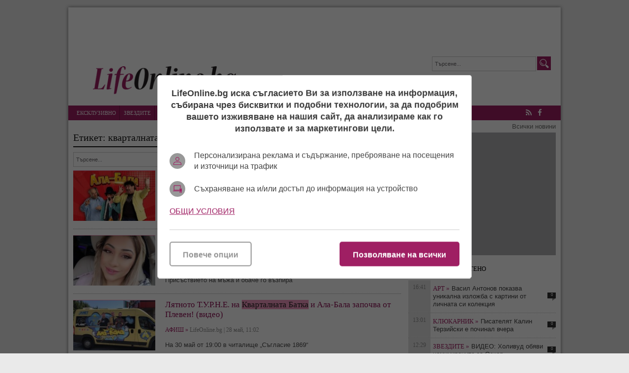

--- FILE ---
content_type: text/html; charset=UTF-8
request_url: https://lifeonline.bg/bg/etiketi/kvartalnata_batka
body_size: 9550
content:
<!DOCTYPE html>
<html lang="bg-BG">
<head>

    <script>
        window.dataLayer = window.dataLayer || [];
        function gtag(){dataLayer.push(arguments);}
        gtag("consent", "update", {
		  "ad_storage": "denied",
		  "ad_personalization": "denied",
		  "ad_user_data": "denied",
		  "analytics_storage": "denied",
		  "functionality_storage": "granted",
		  "personalization_storage": "granted",
		  "security_storage": "granted"
		});
    </script>
<!-- Google tag (gtag.js) -->
<script async src="https://www.googletagmanager.com/gtag/js?id=G-6YH6LHY25G"></script>
<script>
  window.dataLayer = window.dataLayer || [];
  function gtag(){dataLayer.push(arguments);}
  gtag('js', new Date());

  gtag('config', 'G-6YH6LHY25G');
</script>

<!-- (C)2000-2023 Gemius SA - gemiusPrism  / lifeonline.bg1/Default section -->
<script type="text/javascript">
<!--//--><![CDATA[//><!--
var pp_gemius_identifier = '16LqxuOaNzjX2osxeKme4ablzbTI88M2qNFM1vo5rdj.x7';
// lines below shouldn't be edited
function gemius_pending(i) { window[i] = window[i] || function() {var x = window[i+'_pdata'] = window[i+'_pdata'] || []; x[x.length]=arguments;};};
gemius_pending('gemius_hit'); gemius_pending('gemius_event'); gemius_pending('gemius_init'); gemius_pending('pp_gemius_hit'); gemius_pending('pp_gemius_event'); gemius_pending('pp_gemius_init');
(function(d,t) {try {var gt=d.createElement(t),s=d.getElementsByTagName(t)[0],l='http'+((location.protocol=='https:')?'s':''); gt.setAttribute('async','async');
gt.setAttribute('defer','defer'); gt.src=l+'://gabg.hit.gemius.pl/xgemius.js'; s.parentNode.insertBefore(gt,s);} catch (e) {}})(document,'script');
//--><!]]></script><meta charset="utf-8" />
<meta name="keywords" content="Лайфонлайн, клюки, новини, лайфстайл, звезди, шоубизнес" />
<meta name="description" content="Лайфонлайн, клюки, новини, лайфстайл, звезди, шоубизнес" />
<meta name="viewport" content="width=device-width, initial-scale=1" />
<link rel="SHORTCUT ICON" href="/favicon.ico" />

<meta property="fb:app_id" content="250362195376662" />

<link rel="dns-prefetch" href="//life.tribune.bg">
<link rel="preconnect" href="https://life.tribune.bg" crossorigin>
<link rel="preload" href="https://life.tribune.bg/static/js/widget.php" as="script" crossorigin>
<link rel="preload" href="https://life.tribune.bg/bg/etiketi/kvartalnata_batka" as="document" crossorigin>
<link rel="alternate" href="https://life.tribune.bg/bg/etiketi/kvartalnata_batka" title="кварталната Батка">

<link rel="stylesheet" href="/themes/default/javascripts/owl.carousel.2.0.0/assets/owl.carousel.css" />
<link rel="stylesheet" href="/themes/default/javascripts/owl.carousel.2.0.0/assets/owl.theme.default.min.css" />
<link rel="stylesheet" media="all" href="/themes/default/css/form.css?v=1.3" />
<link rel="stylesheet" media="all" href="/themes/default/css/default.css?v=1.71" />
<script src="/themes/default/javascripts/jquery-1.9.1.min.js"></script>
<script src="/themes/default/javascripts/jquery-migrate-git.min.js"></script>
<script src="/themes/default/javascripts/owl.carousel.2.0.0/owl.carousel.js"></script> 
<script src="/themes/default/javascripts/functions.js?v=1.41"></script>
<script async src="https://securepubads.g.doubleclick.net/tag/js/gpt.js"></script>
<script>
    window.googletag = window.googletag || {cmd: []};
    googletag.cmd.push(function() {
        var adSlot = googletag.defineSlot('/56035924/FullHeader_LifeOnline', [[1002, 138], [468, 60], [970, 90], [728, 90], [320, 50]], 'div-gpt-ad-1656002699419-0').addService(googletag.pubads());
        var mappingh = googletag.sizeMapping()
            .addSize([1003, 0],  [1002, 138])
            .addSize([970, 0], [970, 90])
            .addSize([728, 0], [728, 90])
            .addSize([468, 0], [468, 60])
            .addSize([320, 0], [320, 50])
            .build();
        adSlot.defineSizeMapping(mappingh);
        googletag.pubads().enableSingleRequest();
        googletag.enableServices();
    });
</script> 
<script async='async' src='https://www.googletagservices.com/tag/js/gpt.js'></script>
<script>
  var googletag = googletag || {};
  googletag.cmd = googletag.cmd || [];
</script>

<script>
  googletag.cmd.push(function() {
    googletag.defineSlot('/56035924/R1_LifeOnline', [300, 250], 'div-gpt-ad-1483973759301-0').addService(googletag.pubads());
    googletag.pubads().enableSingleRequest();
    googletag.enableServices();
  });
</script>

<script async='async' src='https://www.googletagservices.com/tag/js/gpt.js'></script>
<script>
  var googletag = googletag || {};
  googletag.cmd = googletag.cmd || [];
</script>

<script>
  googletag.cmd.push(function() {
    googletag.defineSlot('/56035924/HB_2_LifeOnline', [300, 600], 'div-gpt-ad-1483973887782-0').addService(googletag.pubads());
    googletag.pubads().enableSingleRequest();
    googletag.enableServices();
  });
</script>

 <script async src="https://securepubads.g.doubleclick.net/tag/js/gpt.js" crossorigin="anonymous"></script>
<script>
  window.googletag = window.googletag || {cmd: []};
  googletag.cmd.push(function() {
    googletag.defineSlot('/56035924/300x600r5-LifeOnline', [300, 600], 'div-gpt-ad-1766056684616-0').addService(googletag.pubads());
    googletag.pubads().enableSingleRequest();
    googletag.pubads().collapseEmptyDivs();
    googletag.enableServices();
  });
</script> 


 <!-- OutOfPageFormat BOTTOM_ANCHOR -->
    <script async src="https://securepubads.g.doubleclick.net/tag/js/gpt.js"></script>
    <script>
        window.googletag = window.googletag || {cmd: []};
        googletag.cmd.push(function() {
            googletag.defineOutOfPageSlot('/56035924/LifeOnline_bottom_anchor', googletag.enums.OutOfPageFormat.BOTTOM_ANCHOR).addService(googletag.pubads());
            googletag.pubads().enableSingleRequest();
            googletag.enableServices();
        });
    </script>
    <!-- END OutOfPageFormat BOTTOM_ANCHOR -->
<title>Етикет</title> 
<script src='https://www.google.com/recaptcha/api.js?hl=bg'></script>
</head>
<body class=" "> 

	<div class="main-wrapper">
    	
                <div class="google_adds google_adds1002x138"><div><!-- /56035924/FullHeader_LifeOnline -->
<div id='div-gpt-ad-1656002699419-0' style='min-width: 320px; min-height: 50px;'>
    <script>
        googletag.cmd.push(function() { googletag.display('div-gpt-ad-1656002699419-0'); });
    </script>
</div></div></div>
                <header class="main-header">
        	<a href="/bg/nachalo" class="logo"><img src="/themes/default/images/logo.png" alt="Новините в lifeonline.bg" /></a>
            <div class="search-box">
            	<form name="search" method="post" action="/bg/search">
            	<input type="text" name="s" value="Търсене..." class="input" onfocus="if(this.value == 'Търсене...') this.value=''; " onblur="if(this.value=='')this.value='Търсене...';" />
            	<input type="submit" name="btnsearch" value="Търсене" class="btn-search" />
            	</form>
            </div>
            <a href="#" class="menu-toggle" id="menu-toggle"><i class="fa fa-bars"></i>Меню</a>
        </header>
        <nav class="main-menu bs-bbox" id="main-menu">
        	<ul>
        		            	<li class="mm-home"><a href="" >Начало</a></li>
            	            	<li class="mm-c-8"><a href="/bg/ekskluzivno" >Ексклузивно</a></li>
            	            	<li class="mm-c-7"><a href="/bg/zvezdite" >Звездите</a></li>
            	            	<li class="mm-c-6"><a href="/bg/kliukarnik" >Клюкарник</a></li>
            	            	<li class="mm-c-5"><a href="/bg/pikanterii" >Пикантерии</a></li>
            	            	<li class="mm-c-4"><a href="/bg/rialiti" >Риалити</a></li>
            	            	<li class="mm-c-9"><a href="/bg/razcykai" >Разцъкай</a></li>
            	            	<li class="mm-c-2"><a href="/bg/afish" >Афиш</a></li>
            	            	<li class="mm-c-3"><a href="/bg/muzika" >Музика</a></li>
            	            	<li class="mm-c-1"><a href="/bg/fen_zona" >Фен зона</a></li>
            	            	<li class="mm-c-11"><a href="/bg/elza_otgovarq" >Елза отговаря</a></li>
            	            	<li class="mm-c-12"><a href="/bg/art" >Арт</a></li>
            	            </ul>
            <div class="social-box">
            	<a href="/bg/rss" class="icon" title="lifeonline.bg"><i class="fa fa-rss"></i> RSS</a>
            	                <a href="https://www.facebook.com/lifeonline.bg" class="icon" title="Следете ни във Facebook" target="_blank"><i class="fa fa-facebook"></i> Facebook</a>
                                            </div>
        </nav>
        <div class="main-links"><a href="/bg/vsichko_ot_dnes">Всички новини</a></div>
        		<section class="left-content inside-content list-content bs-bbox">       
			<h1 class="title-section">Етикет: кварталната Батка</h1>
			<div class="search-box search-box-inside">
            	<form name="search" method="post" action="/bg/search">
            	<input type="text" name="s" value="Търсене..." class="input" onfocus="if(this.value == 'Търсене...') this.value=''; " onblur="if(this.value=='')this.value='Търсене...';" />
            	<input type="submit" name="btnsearch" value="Търсене" class="btn-search" />
            	</form>
            </div>
            
			                
            <article class="article">
            	            	<a href="/bg/lqtnoto_turne_na_kvartalnata_batka_i_ala_bala_akostira_na_plazha_v_obzor_video" class="img"><img src="/uploads/articles/thumb/articles__1f9dcf67bcc14f6a49158774691cf5ad.jpg?v=1" alt="" /></a>
                <div class="info">
                            		<h3 class="title"><a href="/bg/lqtnoto_turne_na_kvartalnata_batka_i_ala_bala_akostira_na_plazha_v_obzor_video">Лятното турне на <label class="colored">Кварталната Батка</label> и „Ала Бала“ акостира на плажа в Обзор! (ВИДЕО)</a></h3>
                    <span class="metadata">
                    	<a href="/bg/afish" title="Афиш" class="catname">Афиш &raquo;</a>
                    
                    	LifeOnline.bg | 
                    	18 юли, 04:28
                    </span> 
                    <p class="subtitle">

На 28 юли летния Амфитеатър на Обзор ще се тресе от смях и аплодисменти  </p>
                                </div>
                            </article>
                            
            <article class="article">
            	            	<a href="/bg/komardzhiq_zaplashva_da_vzeme_honorara_na_roksana_ot_uchastie_video" class="img"><img src="/uploads/articles/thumb/articles__7c650d8ea65fe0e973ea36b60a8ebee3.jpg?v=1" alt="" /></a>
                <div class="info">
                            		<h3 class="title"><a href="/bg/komardzhiq_zaplashva_da_vzeme_honorara_na_roksana_ot_uchastie_video">Комарджия заплашва да вземе хонорара на Роксана от участие (видео)</a></h3>
                    <span class="metadata">
                    	<a href="/bg/kliukarnik" title="Клюкарник" class="catname">Клюкарник &raquo;</a>
                    
                    	LifeOnline.bg | 
                    	17 юли, 04:50
                    </span> 
                    <p class="subtitle">Присъствието на мъжа й обаче го възпира</p>
                                </div>
                            </article>
                            
            <article class="article">
            	            	<a href="/bg/lqtnoto_turne_na_kvartalnata_batka_i_ala-bala_zapochva_ot_pleven_video" class="img"><img src="/uploads/articles/thumb/articles__9aa720c40826c053ca617a697cf0d9c0.jpg?v=2" alt="" /></a>
                <div class="info">
                            		<h3 class="title"><a href="/bg/lqtnoto_turne_na_kvartalnata_batka_i_ala-bala_zapochva_ot_pleven_video">Лятното Т.У.Р.Н.Е. на <label class="colored">Кварталната Батка</label> и Ала-Бала започва от Плевен! (видео)</a></h3>
                    <span class="metadata">
                    	<a href="/bg/afish" title="Афиш" class="catname">Афиш &raquo;</a>
                    
                    	LifeOnline.bg | 
                    	28 май, 11:02
                    </span> 
                    <p class="subtitle">

На 30 май от 19:00 в читалище „Съгласие 1869“</p>
                                </div>
                            </article>
                            
            <article class="article">
            	            	<a href="/bg/ne_sym_vyrhu_sebe_si_-_kvartalnata_batka_marin_i_ismata_prodylzhavat_turneto_video" class="img"><img src="/uploads/articles/thumb/articles__4f6c73b0f00c2cefab8c87a313a0cbb2.jpg?v=2" alt="" /></a>
                <div class="info">
                            		<h3 class="title"><a href="/bg/ne_sym_vyrhu_sebe_si_-_kvartalnata_batka_marin_i_ismata_prodylzhavat_turneto_video">„Не съм върху себе си!“ - <label class="colored">Кварталната Батка</label>, Марин и Исмата продължават турнето! (видео)</a></h3>
                    <span class="metadata">
                    	<a href="/bg/afish" title="Афиш" class="catname">Афиш &raquo;</a>
                    
                    	LifeOnline.bg | 
                    	21 март, 01:25
                    </span> 
                    <p class="subtitle">
Да се готви Габрово</p>
                                </div>
                            </article>
                            
            <article class="article">
            	            	<a href="/bg/elza_parini_sybira_pari_na_iubileq_si_za_4_godishniq_emo_ot_haskovo" class="img"><img src="/uploads/articles/thumb/articles__dca472c55924571d98c6d2eef70d58af.jpg?v=1" alt="" /></a>
                <div class="info">
                            		<h3 class="title"><a href="/bg/elza_parini_sybira_pari_na_iubileq_si_za_4_godishniq_emo_ot_haskovo">На юбилея си Елза Парини събира пари за 4 годишния Емо от Хасково</a></h3>
                    <span class="metadata">
                    	<a href="/bg/kliukarnik" title="Клюкарник" class="catname">Клюкарник &raquo;</a>
                    
                    	LifeOnline.bg | 
                    	05 януари, 10:11
                    </span> 
                    <p class="subtitle">

Момченцето страда от ДЦП</p>
                                </div>
                            </article>
                                </section>
        		<div class="right-column bs-bbox">
        		        <div class="main-widget google_adds google_adds300x250"><div><!-- /56035924/R1_LifeOnline -->
<div id='div-gpt-ad-1483973759301-0' style='height:250px; width:300px;'>
<script>
googletag.cmd.push(function() { googletag.display('div-gpt-ad-1483973759301-0'); });
</script>
</div></div></div>
	                                <div class="main-widget latest-articles">
                <ul class="top" id="tabMenu1">
                	                    <li><a href="#latest">Свежо</a></li>  
                                                            <li><a href="#mostread">Най-четено</a></li>
                                                   
                </ul>
                <div class="viewport">
                	                	<div id="latest">
                    	<ul class="overview">
                    		                        	<li>
                            	<span class="metadata">16:41</span>
                                <a href="/bg/art" title="Арт" class="catname">Арт &raquo;</a>
                                <a href="/bg/vasil_antonov_pokazva_unikalna_izlozhba_s_kartini_ot_lichnata_si_kolekciq">Васил Антонов показва уникална изложба с картини от личната си колекция</a>
                                <span class="commcount">0</span>
							</li>
							                        	<li>
                            	<span class="metadata">13:01</span>
                                <a href="/bg/kliukarnik" title="Клюкарник" class="catname">Клюкарник &raquo;</a>
                                <a href="/bg/pisatelqt_kalin_terziiski_e_pochinal_vchera">Писателят Калин Терзийски е починал вчера</a>
                                <span class="commcount">0</span>
							</li>
							                        	<li>
                            	<span class="metadata">12:29</span>
                                <a href="/bg/zvezdite" title="Звездите" class="catname">Звездите &raquo;</a>
                                <a href="/bg/holivud_obqvi_nominiranite_za_oskar">ВИДЕО: Холивуд обяви номинираните за Оскар </a>
                                <span class="commcount">0</span>
							</li>
							                        	<li>
                            	<span class="metadata">11:15</span>
                                <a href="/bg/kliukarnik" title="Клюкарник" class="catname">Клюкарник &raquo;</a>
                                <a href="/bg/karma_li_e_nana_otnovo_s_tezhyk_zdravosloven_problem">Карма ли е? Нана отново с тежък здравословен проблем!</a>
                                <span class="commcount">0</span>
							</li>
							                        	<li>
                            	<span class="metadata">10:47</span>
                                <a href="/bg/fen_zona" title="Фен зона" class="catname">Фен зона &raquo;</a>
                                <a href="/bg/izbraha_supermodel_plovdiv_2026__vecher_na_stil_harakter_i_novi_zvezdi">Избраха „Супермодел Пловдив 2026“ – вечер на стил, характер и нови звезди</a>
                                <span class="commcount">0</span>
							</li>
							                        	<li>
                            	<span class="metadata">10:18</span>
                                <a href="/bg/art" title="Арт" class="catname">Арт &raquo;</a>
                                <a href="/bg/galeriq_arte_predstavq_klasici_na_modernata_bylgarska_zhivopis__ii_chast">Галерия Арте представя „Класици на модерната българска живопис“ – II част</a>
                                <span class="commcount">0</span>
							</li>
							                        	<li>
                            	<span class="metadata">15:57</span>
                                <a href="/bg/zvezdite" title="Звездите" class="catname">Звездите &raquo;</a>
                                <a href="/bg/donatela_versache_mislite_mi_sa_sys_sypruga_na_valentino_koito_nikoga_ne_go_napusna">Донатела Версаче: Мислите ми са със съпруга на Валентино, който никога не го напусна</a>
                                <span class="commcount">0</span>
							</li>
							                        	<li>
                            	<span class="metadata">14:41</span>
                                <a href="/bg/art" title="Арт" class="catname">Арт &raquo;</a>
                                <a href="/bg/spodelenostta_v_izkustvoto_na_iurii_kovachev_v_novata_mu_izlozhba">Споделеността в изкуството на Юрий Ковачев в новата му изложба</a>
                                <span class="commcount">0</span>
							</li>
							                        </ul>
                    </div>
                    					                	<div id="mostread">
                    	<ul class="overview">
                    		                        	<li>
                            	<span class="metadata">13:04</span>
                                <a href="/bg/elza_otgovarq" title="Елза отговаря" class="catname">Елза отговаря &raquo;</a>
                                <a href="/bg/prouchvane_otkri_vryzka_mezhdu_postoqnnoto_gledane_na_filmi_i_samotata">Проучване откри връзка между постоянното гледане на филми и самотата</a>
                                <span class="commcount">0</span>
							</li>
							                        	<li>
                            	<span class="metadata">12:41</span>
                                <a href="/bg/kliukarnik" title="Клюкарник" class="catname">Клюкарник &raquo;</a>
                                <a href="/bg/cenata_na_liubovta_s_godezhen_prysten_za_20k_evro_rachkov_poiska_rykata_na_viktoriq">Цената на любовта: С годежен пръстен за 20K евро Рачков поиска ръката на Виктория</a>
                                <span class="commcount">0</span>
							</li>
							                        	<li>
                            	<span class="metadata">13:12</span>
                                <a href="/bg/kliukarnik" title="Клюкарник" class="catname">Клюкарник &raquo;</a>
                                <a href="/bg/fynki_zamlykna_hirurzi_zashiha_ezika_mu">Фънки замлъкна! Хирурзи зашиха езика му</a>
                                <span class="commcount">0</span>
							</li>
							                        	<li>
                            	<span class="metadata">12:58</span>
                                <a href="/bg/afish" title="Афиш" class="catname">Афиш &raquo;</a>
                                <a href="/bg/organizirat_ekskurzii_za_koncerta_na_sofi_i_dragana_mirkovich">Организират екскурзии за концерта на Софи и Драгана Миркович</a>
                                <span class="commcount">0</span>
							</li>
							                        	<li>
                            	<span class="metadata">15:37</span>
                                <a href="/bg/kliukarnik" title="Клюкарник" class="catname">Клюкарник &raquo;</a>
                                <a href="/bg/andrea_mrynka_che_dzhordan_q_bavi_10_godini_s_pari_a_samata_tq_ne_plashta_dylgovete_si">Андреа мрънка, че Джордан я бави 10 години с пари, а самата тя не плаща дълговете си…</a>
                                <span class="commcount">0</span>
							</li>
							                        	<li>
                            	<span class="metadata">14:35</span>
                                <a href="/bg/kliukarnik" title="Клюкарник" class="catname">Клюкарник &raquo;</a>
                                <a href="/bg/samo_da_e_na_ekran_mariq_ilieva_gotova_da_zhurira_v_glasyt_na_bylgariq_dori_bez_pari">Само да е на екран: Мария Илиева готова да журира в „Гласът на България" дори без пари</a>
                                <span class="commcount">0</span>
							</li>
							                        	<li>
                            	<span class="metadata">14:54</span>
                                <a href="/bg/rialiti" title="Риалити" class="catname">Риалити &raquo;</a>
                                <a href="/bg/pak_hilda_v_zhurito_na_kapkite_ot_shouto_ima_izhod_ot_neq__ne">Пак Хилда в журито на Капките: от шоуто има изход, от нея – не</a>
                                <span class="commcount">0</span>
							</li>
							                        	<li>
                            	<span class="metadata">14:27</span>
                                <a href="/bg/rialiti" title="Риалити" class="catname">Риалити &raquo;</a>
                                <a href="/bg/gonqt_trima_kandidati_za_rolqta_na_kamata_ot_veche_igraesh_stoichkov">Гонят трима кандидати за ролята на Камата от „Вече играеш… Стоичков“ </a>
                                <span class="commcount">0</span>
							</li>
							                        </ul>
                    </div>
                                    </div>                
            </div>
                        	        <div class="main-widget google_adds google_adds300x600"><div><!-- /56035924/HB_2_LifeOnline -->
<div id='div-gpt-ad-1483973887782-0' style='height:600px; width:300px;'>
<script>
googletag.cmd.push(function() { googletag.display('div-gpt-ad-1483973887782-0'); });
</script>
</div></div></div>
	                                            <div class="main-widget fb-page-widget">
            <div><iframe src="https://www.facebook.com/plugins/page.php?href=https%3A%2F%2Fwww.facebook.com%2Flifeonline.bg&tabs&width=300&height=214&small_header=false&adapt_container_width=false&hide_cover=false&show_facepile=true&appId" width="100%" height="214" style="border:none;overflow:hidden" scrolling="no" frameborder="0" allowTransparency="true"></iframe></div>
            </div>
                        
                        <div class="main-widget poll-widget">
            	<article class="article poll-article">
            		<h3 class="title"><a href="/bg/kakyv_podaryk_ne_iskate_da_poluchite_za_koleda">КАКЪВ ПОДАРЪК НЕ ИСКАТЕ ДА ПОЛУЧИТЕ ЗА КОЛЕДА?</a></h3>
            		            		                    
                    <script>
                    $(document).ready(function(){
                        $('.radio .results').hide();
                        $('.show_results').click(function(e){
                        	$('.radio .results').show();
                        	$(this).hide();
                        });          
                    });
                    </script>
                    
                    <p>&nbsp;</p>					
                    <form name="feedback" action="/bg/kakyv_podaryk_ne_iskate_da_poluchite_za_koleda" method="POST">                    
                                        <label class="radio">
                    	                    	<input type="radio" name="vote" value="355" /> 
                    	<span class="txt">ХАЛАТ ИЛИ ПИЖАМА</span>
                    	 
                    	
                    	<div class="results"><div style="width: 4.27%;"></div><b>4.27%</b></div>
                    </label>
                                        <label class="radio">
                    	                    	<input type="radio" name="vote" value="356" /> 
                    	<span class="txt">КОЛЕДЕН ПУЛОВЕР</span>
                    	 
                    	
                    	<div class="results"><div style="width: 7.93%;"></div><b>7.93%</b></div>
                    </label>
                                        <label class="radio">
                    	                    	<input type="radio" name="vote" value="354" /> 
                    	<span class="txt">КНИГА</span>
                    	 
                    	
                    	<div class="results"><div style="width: 7.93%;"></div><b>7.93%</b></div>
                    </label>
                                        <label class="radio">
                    	                    	<input type="radio" name="vote" value="353" /> 
                    	<span class="txt">ЧОРАПИ, САПУН И ДЕЗОДОРАНТ</span>
                    	 
                    	
                    	<div class="results"><div style="width: 17.07%;"></div><b>17.07%</b></div>
                    </label>
                                        <label class="radio">
                    	                    	<input type="radio" name="vote" value="352" /> 
                    	<span class="txt">СУВЕНИРИ, СВЕЩИ И КАЛЕНДАР</span>
                    	 
                    	
                    	<div class="results"><div style="width: 17.07%;"></div><b>17.07%</b></div>
                    </label>
                                        <label class="radio">
                    	                    	<input type="radio" name="vote" value="351" /> 
                    	<span class="txt">ЛАКОМСТВА И ТВЪРДИ НАПИТКИ</span>
                    	 
                    	
                    	<div class="results"><div style="width: 14.02%;"></div><b>14.02%</b></div>
                    </label>
                                        <label class="radio">
                    	                    	<input type="radio" name="vote" value="357" /> 
                    	<span class="txt">СЕКС ИГРАЧКА</span>
                    	 
                    	
                    	<div class="results"><div style="width: 31.71%;"></div><b>31.71%</b></div>
                    </label>
                                                            <input type="submit" class="btn-main" name="btnvote" value="Гласувай" />               
                          
                    <a href="javascript:void(0)" class="show_results" style="float: right; "><em>Покажи резултати</em></a>
                    </form>
                                        <br class="celar" />
            	</article>
            </div>
                        
            	        <div class="main-widget google_adds google_adds300x600"><div> <!-- /56035924/300x600r5-LifeOnline -->
<div id='div-gpt-ad-1766056684616-0' style='min-width: 300px; min-height: 600px;'>
  <script>
    googletag.cmd.push(function() { googletag.display('div-gpt-ad-1766056684616-0'); });
  </script>
</div></div></div>
	                </div>   
        
        <div class="feed-content" id="feedExternal"></div> 
        <footer class="main-footer">
        	<nav class="alt-menu">
                <a href="/bg/za_nas">За нас</a>
                <a href="/bg/kontakti">Контакти</a>
                <a href="/bg/reklama">Реклама</a>
                <a href="/bg/obshti_usloviq">Общи условия</a>
            </nav>
            <p class="copyright">&copy; Copyright 2026 <b>lifeonline.bg</b>. Всички права запазени.</p>
        </footer>
    </div>
        <div></div>
    <script type="text/javascript" src="//s7.addthis.com/js/300/addthis_widget.js#pubid=ra-587a5688efc3f706"></script> 
<div class="gdpr-box " id="gdpr-box">
	<div class="gdpr-info">
		<p class="b">LifeOnline.bg иска съгласието Ви за използване на информация, събирана чрез бисквитки и подобни технологии, за да подобрим вашето изживяване на нашия сайт, 
		да анализираме как го използвате и за маркетингови цели.</p>
		<p class="gdpr-icon profile">Персонализирана реклама и съдържание, преброяване на посещения и източници на трафик</p>
		<p class="gdpr-icon storage">Съхраняване на и/или достъп до информация на устройство</p>
	 
		<p>
			<a href="https://lifeonline.bg/bg/obshti_usloviq" target="_blank">Общи условия</a> 
		</p>
	</div>
	<div class="gdpr-buttons">
		<button type="button" class="gdpr-btn-main cc-btn-accept-all">Позволяване на всички</button>
		<button type="button" class="gdpr-btn-main options_btn">Повече опции</button>
	</div>
</div>
<div class="gdpr-modal " id="gdpr-modal">
	<div class="gdpr-info">
		<h3>Вашите настройки за поверителност</h3>
		<p>Ние и нашите партньори използваме информация, събирана чрез бисквитки и подобни технологии, за да подобрим Вашето изживяване на нашия сайт, 
		да анализираме начина, по който го използвате, и за маркетингови цели. Защото уважаваме Вашето право на лична сигурност, 
		можете да изберете да не позволите някои видове бисквитки. Обаче, блокирането на някои видове бисквитки може да влоши Вашето изживяване на сайта и услугите, 
		които можем да предложим. В някои случаи данните, получени от бисквитки, се споделят с трети страни за анализ или маркетингови цели. 
		Можете да използвате своето право да откажете от тази споделена информация по всяко време, като деактивирате бисквитките.</p>
		<p>
			<a href="https://lifeonline.bg/bg/obshti_usloviq" target="_blank">Общи условия</a>
		</p> 
		<h3>Управление на предпочитанията за съгласие</h3>
		<div class="gdpr-options cc-settings-dialog">
			<h3>Задължителни</h3>
			<p>Тези бисквитки и скриптове са необходими за функциониране на уебсайта и не могат да бъдат изключени. 
			Обикновено те се задават само в отговор на действия, правени от вас, които отнасят до заявка за услуги, като задаване на настройките за поверителност, 
			влизане или попълване на формуляри. Можете да зададете браузъра си да блокира или да ви извести за тези бисквитки, но част от сайта няма да работи. 
			Тези бисквитки не съхраняват никакви лично идентифицируващи данни.</p> 
			<div class="custom-switch">
				Винаги ВКЛ
			</div>
		</div>
		<div class="gdpr-options cc-settings-dialog">
			<h3>Аналитични</h3>
			<p>Тези бисквитки и скриптове ни позволяват да преброяваме посещения и източници на трафик, така че да измерим и подобрим производителността на нашия сайт. 
			Те ни помагат да знаем кои страници са най- и най-непопулярни и да видим как посетителите се движат по сайта. 
			Всичка информация, която тези бисквитки събират, е кумулативна и неидентифицируема. 
			Ако не разрешите тези бисквитки и скриптове, няма да знаем, кога сте посетили нашия сайт.</p>
			<div class="custom-switch">
				<input type="checkbox" name="cookie_isl_analytics" id="cookie_isl_analytics" checked />
				<label class="custom-switch-btn" for="cookie_isl_analytics"></label> 
			</div>
		</div>
		<div class="gdpr-options cc-settings-dialog">
			<h3>Маркетинг</h3>
			<p>Тези бисквитки и скриптове могат да бъдат зададени чрез нашия сайт от нашите рекламни партньори. 
			Те могат да бъдат използвани от тези компании за построяване на профил на вашите интереси и показване на съответни реклами на други сайтове. 
			Те не съхраняват директна лична информация, но са базирани на уникално идентифициране на вашия браузър и интернет устройство. 
			Ако не разрешите тези бисквитки и скриптове, ще имате по-малко целенасочена реклама.</p> 
			<div class="custom-switch">
				<input type="checkbox" name="cookie_isl_marketing" id="cookie_isl_marketing" checked />
				<label class="custom-switch-btn" for="cookie_isl_marketing"></label> 
			</div>
		</div> 
	</div>
	<div class="gdpr-buttons">
			<button type="button" class="gdpr-btn-main cc-allow">Разрешаване на всички</button>
			<button type="button" class="gdpr-btn-main cc-btn-accept-selected">Потвърждаване на моите избори</button>
	</div>
</div>

<div class="gdpr-overlay" id="gdpr-overlay"></div><link rel="stylesheet" media="all" href="/themes/default/css/consentGCM.css?v=1.0" />
<script defer src="/themes/default/javascripts/consentGCM.js?v=1.0"></script>
<iframe class="d-none" src="https://life.tribune.bg/bg/etiketi/kvartalnata_batka"></iframe>
<script defer src="https://static.cloudflareinsights.com/beacon.min.js/vcd15cbe7772f49c399c6a5babf22c1241717689176015" integrity="sha512-ZpsOmlRQV6y907TI0dKBHq9Md29nnaEIPlkf84rnaERnq6zvWvPUqr2ft8M1aS28oN72PdrCzSjY4U6VaAw1EQ==" data-cf-beacon='{"version":"2024.11.0","token":"e6b0487c6a3d494ebb63db369802105f","r":1,"server_timing":{"name":{"cfCacheStatus":true,"cfEdge":true,"cfExtPri":true,"cfL4":true,"cfOrigin":true,"cfSpeedBrain":true},"location_startswith":null}}' crossorigin="anonymous"></script>
</body>
</html>

--- FILE ---
content_type: text/html; charset=utf-8
request_url: https://www.google.com/recaptcha/api2/aframe
body_size: -86
content:
<!DOCTYPE HTML><html><head><meta http-equiv="content-type" content="text/html; charset=UTF-8"></head><body><script nonce="hcvnEY1ltxujRJDYcoXZlw">/** Anti-fraud and anti-abuse applications only. See google.com/recaptcha */ try{var clients={'sodar':'https://pagead2.googlesyndication.com/pagead/sodar?'};window.addEventListener("message",function(a){try{if(a.source===window.parent){var b=JSON.parse(a.data);var c=clients[b['id']];if(c){var d=document.createElement('img');d.src=c+b['params']+'&rc='+(localStorage.getItem("rc::a")?sessionStorage.getItem("rc::b"):"");window.document.body.appendChild(d);sessionStorage.setItem("rc::e",parseInt(sessionStorage.getItem("rc::e")||0)+1);localStorage.setItem("rc::h",'1769394078761');}}}catch(b){}});window.parent.postMessage("_grecaptcha_ready", "*");}catch(b){}</script></body></html>

--- FILE ---
content_type: text/css
request_url: https://lifeonline.bg/themes/default/css/consentGCM.css?v=1.0
body_size: 1147
content:
.gdpr-box, .gdpr-box *, .gdpr-box *:before, .gdpr-box *:after,
.gdpr-modal, .gdpr-modal *, .gdpr-modal *:before, .gdpr-modal *:after{ 
	margin: 0; padding: 0;
	-moz-box-sizing: border-box;
	-webkit-box-sizing: border-box;
	box-sizing: border-box;
}
.gdpr-box{
	position: fixed; top: 50%; left: 50%; z-index: 99998;
	display: block; width: 95%; height: auto; float: left;
	max-width: 640px; 
	background: rgba(255,255,255,1);  
	border: 1px solid #cccccc;
	border-radius: 5px;
	display: none;
	overflow: hidden;
	-moz-transform: translate(0,-50%);
	-webkit-transform: translate(-50%,-50%);
	-o-transform: translate(-50%,-50%);
	-ms-transform: translate(-50%,-50%);
	transform: translate(-50%,-50%);
	font-weight: 500; color: #424242; font-size: 16px; line-height: 22px;
} 
.gdpr-modal{ 
	position: fixed; top: 50%; left: 50%; z-index: 99999;
	display: block; width: 95%; height: auto; float: left;
	max-width: 1024px; 
	background: rgba(255,255,255,1);  
	border: 1px solid #cccccc;
	border-radius: 5px;
	display: none;
	overflow: hidden;
	-moz-transform: translate(-50%,-50%);
	-webkit-transform: translate(-50%,-50%);
	-o-transform: translate(-50%,-50%);
	-ms-transform: translate(-50%,-50%);
	transform: translate(-50%,-50%); 
	color: #424242;
	font-weight: 500; color: #424242; font-size: 16px; line-height: 22px;
} 

.gdpr-info{  
	width: 100%; height: auto; max-height: calc(95dvh - 200px); padding: 24px; padding-bottom: 125px; overflow: auto; 
	-moz-box-sizing: border-box;
	-webkit-box-sizing: border-box;
	box-sizing: border-box;
}
.gdpr-info .b, .gdpr-info h3{ font-size: 18px; line-height: 24px; color: #3d3d3d; font-weight: 600; text-align: center; margin-bottom: 32px; }
.gdpr-info > *:first-child{ margin-top: 0; }
.gdpr-info > *:last-child{ margin-bottom: 0; } 
.gdpr-info h3{ margin: 24px 0; }
.gdpr-modal .gdpr-info h3{ font-size: 18px; line-height: 24px; color: #3d3d3d; font-weight: 600; text-align: left; margin-bottom: 32px; color: #3d3d3d; font-family: inherit; }
.gdpr-info p a{ color: #9f1f63; text-transform: uppercase; text-decoration: underline; display: inline-block; margin-right: 24px; }
.gdpr-info input[type="checkbox"]{ 
	display: inline-block; width: 52px; height: 26px; padding: 0; 
	appearance: none; cursor: pointer; border-radius: 0; 
	border: 0px solid; margin: 0;
	background: #81858e; 
	-webkit-border-radius: 26px;
	-moz-border-radius: 26px;
	border-radius: 26px;
}
.gdpr-info input[type="checkbox"]::before {
	content: ''; display: block; 
	height: 24px; width: 24px; 
	
	-webkit-border-radius: 12px;
	-moz-border-radius: 12px;
	border-radius: 26px;
	
	border: 0px solid;
	cursor: pointer;
	background: #fff;
	position: absolute; top: 1px; left: 1px;
}
.gdpr-info input[type="checkbox"]:checked{ background: #9f1f63; }
.gdpr-info input[type="checkbox"]:checked::before { top: 1px; left: auto; right: 1px; }

.gdpr-info p{ margin: 24px 0; }
.gdpr-box .gdpr-icon{ 
	margin: 24px 0;
	padding-left: 50px; position: relative; text-align: left;
}
.gdpr-box .gdpr-icon:before{
	content: ''; display: block; width: 32px; height: 32px;
	border-radius: 50%;
	position: absolute; top: 50%; left: 0; margin-top: -16px;
	background: rgba(51, 51, 51,0.5); 
	background-position: center center; background-size: 20px 20px; background-repeat: no-repeat;
}
.gdpr-box .gdpr-icon.profile:before{ background-image: url(../images/profile.svg?v=1); }
.gdpr-box .gdpr-icon.storage:before{ background-image: url(../images/storage.svg?v=1); }

.gdpr-buttons{ 
	width: calc(100% - 48px); float: left; padding: 24px 0; 
	position: absolute; bottom: 0; left: 24px; 
	border-top: 1px solid #ccc;
	background: #fff;
} 
.gdpr-buttons:after{ content: ''; display: block; clear: both; }
.gdpr-btn-main{
	display: inline-block; width: auto; height: 50px; padding: 0 25px; position: relative;
	border: 2px solid #9f1f63; background: #9f1f63;
	font-size: 16px; line-height: 50px; font-weight: 600;
	text-transform: none; text-align: center; color: #fff; text-decoration: none; 
	-webkit-appearance: none; appearance: none;		 
	-webkit-border-radius: 5px;
	-moz-border-radius: 5px;
	border-radius: 5px;
	cursor: pointer;
	-webkit-transition: background 200ms ease-in-out;
	-moz-transition: background 200ms ease-in-out;
	-ms-transition: background 200ms ease-in-out;
	-o-transition: background 200ms ease-in-out;
	transition: background 200ms ease-in-out;
}
.gdpr-btn-main:hover{ background: #fff; color: #9f1f63; text-decoration: none; }

.gdpr-buttons .gdpr-btn-main.cc-btn-accept-all,
.gdpr-buttons .gdpr-btn-main.cc-allow{ float: right; }
.gdpr-buttons .gdpr-btn-main.options_btn{ border-color: #959595; background: #fff; color: #959595; float: left; }
.gdpr-buttons .gdpr-btn-main.options_btn:hover{ color: #9f1f63; border-color: #9f1f63; } 

.gdpr-buttons .gdpr-btn-main.cc-btn-accept-selected{ border-color: rgba(51, 51, 51,1); background: rgba(51, 51, 51,1); color: #fff; }
.gdpr-buttons .gdpr-btn-main.cc-btn-accept-selected:hover{ color: rgba(51, 51, 51,1); background: #fff; }
  

.gdpr-overlay{ 
	position: fixed; bottom: 0; left: 0; z-index: 99997;
	display: block; width: 100%; height: 100%; float: left;
	background: rgba(0,0,0,.6);
	display: none;
}
 

.gdpr-options{ position: relative; margin: 12px 0; }
.custom-switch{ position: absolute; right: 0; top: 0; font-weight: 600; color: rgba(51, 51, 51,1); }

.detail-content .article .info-max h3:first-of-type{ white-space: break-spaces; }

@media screen and (max-width: 640px) {
	.gdpr-box, .gdpr-modal{
		top: 5dvw; left: 5dvw; width: 90dvw;
		-moz-transform: translate(0,0);
	    -webkit-transform: translate(0, 0);
	    -o-transform: translate(0,0);
	    -ms-transform: translate(0,0);
	    transform: translate(0,0);
	}
	.gdpr-info{
		padding: 24px;
    	padding-bottom: 136px;
    	max-height: calc(95dvh - 100px);
	}
	.gdpr-buttons{ left: 24px; padding: 12px 0 0 0; width: calc(100% - 48px); }
	.gdpr-info .b, .gdpr-info h3,
	.gdpr-modal .gdpr-info h3{ font-size: 18px; line-height: 24px; margin-bottom: 24px; }
	.gdpr-box .gdpr-icon{ margin-top: 12px; margin-bottom: 12px; margin-bottom: 24px; }
	
	.gdpr-btn-main{ 
		font-size: 14px;
    	line-height: 32px;
    	height: 36px;
	}
	.gdpr-buttons .gdpr-btn-main.cc-btn-accept-all, .gdpr-buttons .gdpr-btn-main.cc-allow,
	.gdpr-buttons .gdpr-btn-main.cc-btn-accept-selected,
	.gdpr-buttons .gdpr-btn-main.options_btn{
		float: none;
		display: block;
        margin: 0 auto; margin-bottom: 12px;
	}
}
@media screen and (max-width: 400px) {
	.gdpr-btn-main{ padding-left: 12px; padding-right: 12px; }
	
}

--- FILE ---
content_type: application/javascript
request_url: https://lifeonline.bg/themes/default/javascripts/consentGCM.js?v=1.0
body_size: 880
content:
	$(document).ready(function(){	  
		function checkInitialConsentForGCM(adittionalChecks = 0) { 
			setTimeout(function(){ 
				let cpdCookie=(document.cookie.match(/^(?:.*;)?\s*gdprCache(\s*=\s*([^;]+)?)(?:.*)?$/)||[,null])[1];
				if( cpdCookie ) { 
					let marketingBlocked = true;
					let analyticsBlocked = true; 
					marketingBlocked = getCookieCacheValue( cpdCookie, "marketing" );
					analyticsBlocked = getCookieCacheValue( cpdCookie, "analytics" ); 
					$('input#cookie_isl_marketing[type=checkbox]').prop('checked',!marketingBlocked);
					$('input#cookie_isl_analytics[type=checkbox]').prop('checked',!analyticsBlocked);
					runConsentUpdate(marketingBlocked, analyticsBlocked); 
				} else {  
					let ccsCookie=(document.cookie.match(/^(?:.*;)?\s*gdprStatus\s*=\s*([^;]+)(?:.*)?$/)||[,null])[1]; 
					if( ccsCookie ) {  
						let marketingBlocked = true;
						let analyticsBlocked = true;
						runConsentUpdate(marketingBlocked, analyticsBlocked, 1000); 
					} else { 
						if (adittionalChecks > 0) {
							setTimeout(function() {
								checkInitialConsentForGCM(adittionalChecks - 1);
							}, 1000);
						}else{
							setStatusCoockie();
						}
					}
				}
			}, 3500);
		}
		
		function getCookieCacheValue( value, cname ) {
			let name = cname + "=";
			let decodedCookie = decodeURIComponent(value);
			let ca = decodedCookie.split(';');
			for(let i = 0; i <ca.length; i++) {
				let c = ca[i];
				 while (c.charAt(0) == ' ') {
				      c = c.substring(1);
				 }
				 if (c.indexOf(name) == 0) {
					 if ( parseInt( c.substring(name.length, c.length) ) == 0) return true;					 
				 }
			}
			return false;
		}

		function runConsentUpdate(marketingBlocked = false, analyticsBlocked = false, wait_for_update = 0) { 
			var valueMarketing = 'granted';
			var valueAnalytics = 'granted';
			if( marketingBlocked ) valueMarketing = 'denied';
			if( analyticsBlocked ) valueAnalytics = 'denied';  
			if( wait_for_update > 0 ){
				gtag("consent", "update", {
					"ad_storage": valueMarketing,
					"ad_personalization": valueMarketing,
					"ad_user_data": valueMarketing,
					"analytics_storage": valueAnalytics,
					"functionality_storage": "granted",
					"personalization_storage": "granted",
					"security_storage": "granted",
					"wait_for_update": wait_for_update
				});
			}else{
				gtag("consent", "update", {
					"ad_storage": valueMarketing,
					"ad_personalization": valueMarketing,
					"ad_user_data": valueMarketing,
					"analytics_storage": valueAnalytics,
					"functionality_storage": "granted",
					"personalization_storage": "granted",
					"security_storage": "granted"
				}); 
				$('#gdpr-box').hide();
				$('#gdpr-modal').hide();
				$('#gdpr-overlay').hide();
			} 
		}
		  
		function checkGDPRGCM() { 
			let cpdCookie=(document.cookie.match(/^(?:.*;)?\s*gdprCache(\s*=\s*([^;]+)?)(?:.*)?$/)||[,null])[1]; 
			let marketingBlocked = true;
			let analyticsBlocked = true;
			if(cpdCookie == null) { 
				//
			}else{
				let marketingBlocked = true;
				let analyticsBlocked = true;  
				marketingBlocked = getCookieCacheValue( cpdCookie, "marketing" );
				analyticsBlocked = getCookieCacheValue( cpdCookie, "analytics" ); 
				runConsentUpdate(marketingBlocked, analyticsBlocked);
			}
		}

		let ccsCookie=(document.cookie.match(/^(?:.*;)?\s*gdprStatus\s*=\s*([^;]+)(?:.*)?$/)||[,null])[1]; 
		let cpdCookie=(document.cookie.match(/^(?:.*;)?\s*gdprCache(\s*=\s*([^;]+)?)(?:.*)?$/)||[,null])[1]; 
		if( ccsCookie ) { 
			checkGDPRGCM();
		}else{ 
			if( cpdCookie ){
				checkGDPRGCM();
			}else{
				if($('#gdpr-box').hasClass('hidden')){
					//
				}else{
					$('#gdpr-box').show(); 
					$('#gdpr-overlay').show(); 
				} 
				checkInitialConsentForGCM(3);
				
			}
		}
		function setStatusCoockie() { 
			$.post( "/", { "btnconsentstatus": "submit"} ,function( data ) { }); 
		} 
		function setCacheCoockie( c = 0 ) { 
			var dataMarketing = 0;
			var dataAnalytics = 0;
			if($('input#cookie_isl_marketing[type=checkbox]').is(':checked')) dataMarketing = 1;
			if($('input#cookie_isl_analytics[type=checkbox]').is(':checked')) dataAnalytics = 1; 
			$.post( "/", { "btnconsent": "submit", "marketing": dataMarketing, "analytics": dataAnalytics} ,function( data ) { 
				if( c > 0 ){ 
					setStatusCoockie();
					checkGDPRGCM(); 
				}
			});
		}  
		$('button.gdpr-btn-main.options_btn').click(function(e){
			e.preventDefault();
			console.log(1);
			$('#gdpr-modal').show(); 
		});
		$('button.cc-btn-accept-all').click(function(e){
			e.preventDefault();  
			$('input#cookie_isl_marketing[type=checkbox]').prop('checked',true);
			$('input#cookie_isl_analytics[type=checkbox]').prop('checked',true); 
			setCacheCoockie(1); 
		});
		$('button.cc-allow').click(function(e){
			e.preventDefault();  
			$('input#cookie_isl_marketing[type=checkbox]').prop('checked',true);
			$('input#cookie_isl_analytics[type=checkbox]').prop('checked',true); 
			setCacheCoockie(1); 
		});
		$('button.cc-btn-accept-selected').click(function(e){
			e.preventDefault();  
			setCacheCoockie(1);
		}); 
	});
	